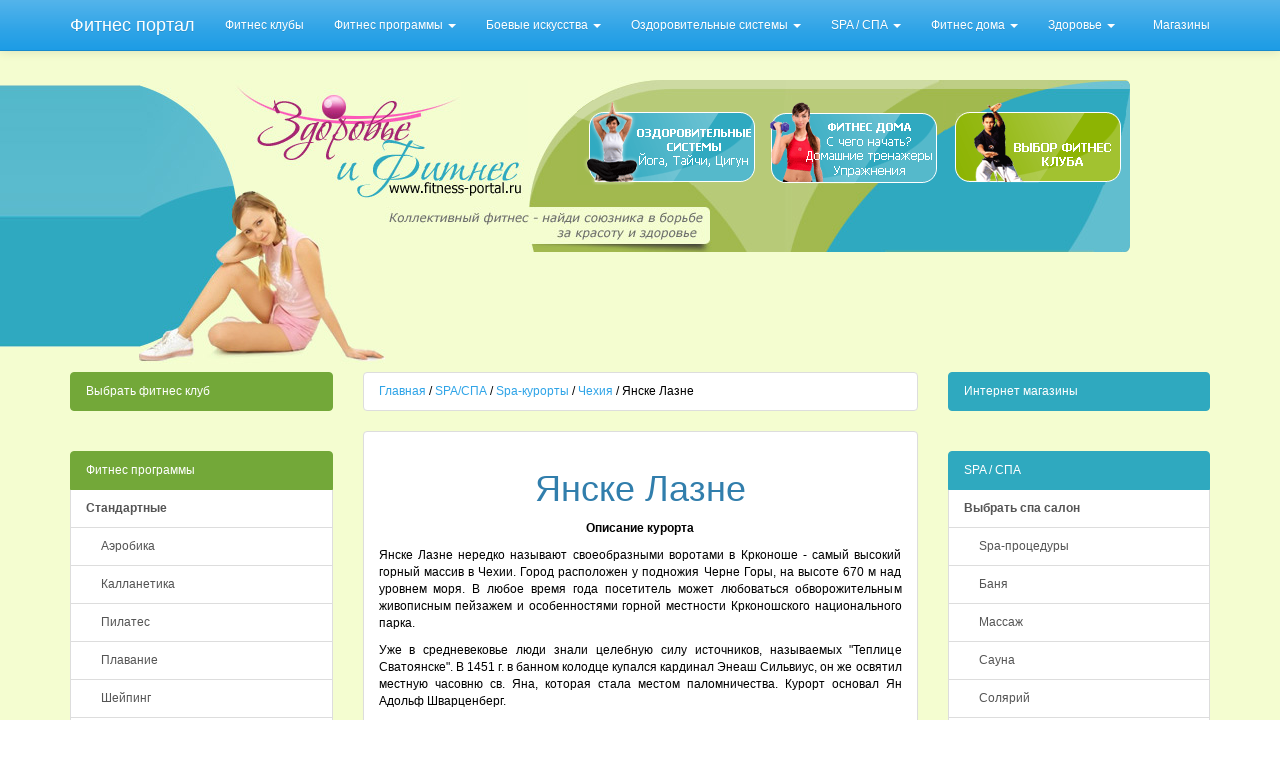

--- FILE ---
content_type: text/html
request_url: http://www.fitness-portal.ru/spa/resort/czechia/yanske_lazne.htm
body_size: 12663
content:
<!DOCTYPE HTML PUBLIC "-//W3C//DTD HTML 4.01 Transitional//EN">
<html><!-- InstanceBegin template="/Templates/main.dwt" codeOutsideHTMLIsLocked="false" -->
<head>
<!-- InstanceBeginEditable name="doctitle" -->
<title>Чехия - Янске Лазне </title>
<!-- InstanceEndEditable --> 
<meta http-equiv="Content-Type" content="text/html; charset=windows-1251">
<!-- InstanceBeginEditable name="head" --><!-- InstanceEndEditable -->
<LINK title=style href="../../../styles/main.css" type=text/css rel=stylesheet>
<link href="/favicon.ico" rel="shortcut icon" type="image/x-icon" />

<!-- Bootstrap -->
<meta name="viewport" content="width=device-width, initial-scale=1">
    <meta http-equiv="X-UA-Compatible" content="IE=edge">
    <link rel="stylesheet" href="../../../bootstrap/bootstrap.css" media="screen">
<!-- Bootstrap -->

<script language="JavaScript" type="text/JavaScript">
<!--
function show()
{

//document.

document.all.Layer1.style.visibility="visible";
}

function hide()
{

//document.
MM_swapImgRestore(); 
document.all.Layer1.style.visibility="hidden";
}

function MM_reloadPage(init) {  //reloads the window if Nav4 resized
  if (init==true) with (navigator) {if ((appName=="Netscape")&&(parseInt(appVersion)==4)) {
    document.MM_pgW=innerWidth; document.MM_pgH=innerHeight; onresize=MM_reloadPage; }}
  else if (innerWidth!=document.MM_pgW || innerHeight!=document.MM_pgH) location.reload();
}
MM_reloadPage(true);

function MM_swapImgRestore() { //v3.0
  var i,x,a=document.MM_sr; for(i=0;a&&i<a.length&&(x=a[i])&&x.oSrc;i++) x.src=x.oSrc;
}

function MM_preloadImages() { //v3.0
  var d=document; if(d.images){ if(!d.MM_p) d.MM_p=new Array();
    var i,j=d.MM_p.length,a=MM_preloadImages.arguments; for(i=0; i<a.length; i++)
    if (a[i].indexOf("#")!=0){ d.MM_p[j]=new Image; d.MM_p[j++].src=a[i];}}
}

function MM_findObj(n, d) { //v4.01
  var p,i,x;  if(!d) d=document; if((p=n.indexOf("?"))>0&&parent.frames.length) {
    d=parent.frames[n.substring(p+1)].document; n=n.substring(0,p);}
  if(!(x=d[n])&&d.all) x=d.all[n]; for (i=0;!x&&i<d.forms.length;i++) x=d.forms[i][n];
  for(i=0;!x&&d.layers&&i<d.layers.length;i++) x=MM_findObj(n,d.layers[i].document);
  if(!x && d.getElementById) x=d.getElementById(n); return x;
}

function MM_swapImage() { //v3.0
  var i,j=0,x,a=MM_swapImage.arguments; document.MM_sr=new Array; for(i=0;i<(a.length-2);i+=3)
   if ((x=MM_findObj(a[i]))!=null){document.MM_sr[j++]=x; if(!x.oSrc) x.oSrc=x.src; x.src=a[i+2];}
}
//-->
</script>


<!-- Yandex.RTB -->
<script>window.yaContextCb=window.yaContextCb||[]</script>
<script src="https://yandex.ru/ads/system/context.js" async></script>

</head>

<body background="../../../images/bg.jpg" style="padding-top:70px;">


<div class="navbar navbar-default navbar-fixed-top">
      <div class="container">
        <div class="navbar-header">
          <a href="http://www.fitness-portal.ru/" class="navbar-brand">Фитнес портал</a>
          <button class="navbar-toggle" type="button" data-toggle="collapse" data-target="#navbar-main">
            <span class="icon-bar"></span>
            <span class="icon-bar"></span>
            <span class="icon-bar"></span>
          </button>
        </div>
        <div class="navbar-collapse collapse" id="navbar-main">
          <ul class="nav navbar-nav">
            <li>
              <a href="../../../fitness_clubs.htm">Фитнес клубы</a>
            </li>
            <li class="dropdown">
              <a class="dropdown-toggle" data-toggle="dropdown" href="../../../all.htm" id="fitness_programme" aria-expanded="false">Фитнес программы <span class="caret"></span></a>
              <ul class="dropdown-menu">
                <li><a href="../../../fitness_programme/standard.htm"><strong>Стандартные</strong></a></li>
                <li><a href="../../../fitness_programme/standard/aerobics.htm">Аэробика</a></li>
<li><a href="../../../fitness_programme/standard/callanetics.htm">Калланетика</a></li><li><a href="../../../fitness_programme/standard/pilates.htm">Пилатес</a></li><li><a href="../../../fitness_programme/standard/swimming.htm">Плавание</a></li><li><a href="../../../fitness_programme/standard/shaping.htm">Шейпинг</a></li><li><a href="../../../all.htm">Другие</a></li>                
                            
                
                <li class="divider"></li>
                
                <li><a href="../../../fitness_programme/dance.htm"><strong>Танцевальные</strong></a></li>
                
<li><a href="../../../fitness_programme/dance/ballroom_dancing.htm">Бальные танцы</a></li>
<li><a href="../../../fitness_programme/dance/east_dancing.htm">Восточные танцы</a></li>
<li><a href="../../../fitness_programme/dance/club_dancing.htm">Клубные танцы</a></li>
<li><a href="../../../fitness_programme/dance/latin_american_dancing.htm">Латиноамериканские танцы</a></li>
<li><a href="../../../all.htm">Другие</a></li>      

      
                
                <li class="divider"></li>
                <li><a href="../../../fitness_programme/srecial.htm"><strong>Специальные</strong></a></li>
                <li><a href="../../../fitness_programme/special/for_pregnant.htm">Для беременных </a></li>
                <li><a href="../../../fitness_programme/special/for_children.htm">Для детей</a></li>
                <li><a href="../../../fitness_programme/special/for_rehabilitation.htm">Реабилитационные</a></li>
                

              </ul>
            </li>
          
<li class="dropdown">
              <a class="dropdown-toggle" data-toggle="dropdown" href="../../../martial_art.htm" id="martial_art" aria-expanded="false">Боевые искусства <span class="caret"></span></a>
              <ul class="dropdown-menu">
<li><a href="../../../martial_art/aikido.htm">Айкидо</a></li>
<li><a href="../../../martial_art/vin_chun.htm">Вин чун</a></li>
<li><a href="../../../martial_art/judo.htm">Дзюдо</a></li>
<li><a href="../../../martial_art/karate.htm">Каратэ</a></li>
<li><a href="../../../martial_art/taekwondo.htm">Тхеквандо</a></li>
<li><a href="../../../martial_art.htm">Другие</a></li>                
               

          </ul>
            </li>            
            
<li class="dropdown">
              <a class="dropdown-toggle" data-toggle="dropdown" href="../../../sanitary_system.htm" id="sanitary_system" aria-expanded="false">Оздоровительные системы <span class="caret"></span></a>
              <ul class="dropdown-menu">
<li><a href="../../../sanitary_system/aurveda.htm">Аюрведа</a></li>
<li><a href="../../../sanitary_system/yoga/yoga.htm">Йога</a></li>
<li><a href="../../../sanitary_system/taichi/taichi.htm">Тайчи</a></li>
<li><a href="../../../sanitary_system/quigong/quigong.htm">Цигун</a></li>
<li><a href="../../../sanitary_system.htm">Другие</a></li>               
          </ul>
            </li>             
           
<li class="dropdown">
              <a class="dropdown-toggle" data-toggle="dropdown" href="../../../spa.htm" id="spa" aria-expanded="false">SPA / СПА <span class="caret"></span></a>
              <ul class="dropdown-menu">
<li><a href="../../../spa_salon.htm"><strong>Выбрать спа салон</strong></a></li>
<li><a href="../../spa_procedure.htm">Spa-процедуры</a></li>
<li><a href="../../bath/bath.htm">Баня</a></li>
<li><a href="../../massage/massage.htm">Массаж</a></li>
<li><a href="../../sauna/sauna.htm">Сауна</a></li>
<li><a href="../../solarium/solarium.htm">Солярий</a></li>  
<li><a href="../../therapy/therapy.htm">Терапия</a></li> 
<li><a href="../../../spa.htm">Другие</a></li> 
<li><a href="../../spa_resort.htm">Spa-курорты</a></li>  
          </ul>
            </li> 

<li class="dropdown">
              <a class="dropdown-toggle" data-toggle="dropdown" href="../../../fitness_home.htm" id="spa" aria-expanded="false">Фитнес дома <span class="caret"></span></a>
              <ul class="dropdown-menu">
              
<li><a href="../../../training_home/start.htm">С чего начать?</a></li>
<li><a href="../../../training_home/medical_procedure.htm">Общеукрепляющие процедуры</a></li>
<li><a href="../../../training_home/training_home.htm">Упражнения</a></li>
<li><a href="../../../training_home/trainer_home.htm">Домашние тренажеры</a></li>
<li><a href="../../../training_home/cosmetician.htm">Сам себе косметолог</a></li>  
          </ul>
            </li> 

<li class="dropdown">
              <a class="dropdown-toggle" data-toggle="dropdown" href="../../../health.htm" id="spa" aria-expanded="false">Здоровье <span class="caret"></span></a>
              <ul class="dropdown-menu">
              
<li><a href="../../../medical_centre.htm"><strong>Выбрать медицинский центр</strong></a></li>
<li><a href="../../../health/leanness.htm">Худеть: быть или не быть?</a></li>
<li><a href="../../../health/diet.htm">Диеты</a></li>
<li><a href="../../../health/vegetarianism.htm">Вегетарианство</a></li>
<li><a href="../../../health/nutrition.htm">Здоровое питание</a></li>
<li><a href="../../../health/produce.htm">Здоровые продукты</a></li>
<li><a href="../../../health/sublimation.htm">Очищение организма</a></li>
<li><a href="../../../health/dictionary.htm">Азбука здоровья</a></li>
  
          </ul>
            </li> 

            
          </ul>

          <ul class="nav navbar-nav navbar-right">
            <li><a href="../../../e-shop.htm" target="_blank">Магазины</a></li>
          </ul>

        </div>
      </div>
    </div>



<!--
<table width="100%" border="0" cellpadding="0" cellspacing="0" background="../images/bg.jpg">
  <tr> 
    <td valign="top"> <table width="100%" cellpadding="0" cellspacing="0">
        <tr> 
          <td background="../images/index3_2_12.jpg"><img src="../images/spacer.gif" width="1" height="3"></td>
        </tr>
      </table></td>
    <td width="1000"><table width="100%" border="0" cellspacing="0" cellpadding="0">
        <tr> 
          <td width="9" valign="top"><img src="../images/index3_2_01.jpg" width="9" height="3"></td>
          <td width="100"><a href="../index.htm" onMouseOut="MM_swapImgRestore()" onMouseOver="MM_swapImage('main','','/images/index4_2_02.gif',1)"><img src="../images/index3_2_02.gif" width="100" height="48" border="0" name="main" style="cursor:pointer"></a></td>
          <td width="98"><a href="../news.htm" onMouseOut="MM_swapImgRestore()" onMouseOver="MM_swapImage('news','','/images/index4_2_03.gif',1)"><img src="../images/index3_2_03.gif" width="98" height="48" border="0" name="news" style="cursor:pointer"></a></td>
          <td width="98"><a href="../project.htm" onMouseOut="MM_swapImgRestore()" onMouseOver="MM_swapImage('about','','/images/index4_2_04.gif',1)"><img src="../images/index3_2_04.gif" width="98" height="48" border="0" name="about" style="cursor:pointer"></a></td>
          <td width="98"><a href="../map.htm" onMouseOut="MM_swapImgRestore()" onMouseOver="MM_swapImage('map','','/images/index4_2_05.gif',1)"><img src="../images/index3_2_05.gif" width="98" height="48" border="0" name="map" style="cursor:pointer"></a></td>
          <td width="98"><a href="../fitness_contest.htm" onMouseOut="MM_swapImgRestore()" onMouseOver="MM_swapImage('konkurs','','/images/index4_2_06.gif',1)"><img src="../images/index3_2_06.gif" width="98" height="48" border="0" name="konkurs" style="cursor:pointer"></a></td>
          <td width="98"><a href="../forum/" onMouseOut="MM_swapImgRestore()" onMouseOver="MM_swapImage('forum','','/images/index4_2_07.gif',1)"><img src="../images/index3_2_07.gif" width="98" height="48" border="0" name="forum" style="cursor:pointer"></a></td>
          <td width="98"><a href="../faq.htm" onMouseOut="MM_swapImgRestore()" onMouseOver="MM_swapImage('faq','','/images/index4_2_08.gif',1)"><img src="../images/index3_2_08.gif" width="98" height="48" border="0" name="faq" style="cursor:pointer"></a></td>
          <td width="98"><a href="../best_article.htm" onMouseOut="MM_swapImgRestore()" onMouseOver="MM_swapImage('articles','','/images/index4_2_10.gif',1)"><img src="../images/index3_2_10.gif" width="98" height="48" border="0" name="articles" style="cursor:pointer"></a></td>
          <td width="98"><a href="../distribution.htm" onMouseOut="MM_swapImgRestore()" onMouseOver="MM_swapImage('rassilka','','/images/index4_2_11.gif',1)"><img src="../images/index3_2_11.gif" width="98" height="48" border="0" name="rassilka" style="cursor:pointer"></a></td>
          <td width="98"><a href="../forum/viewforum.php?f=65" onMouseOut="MM_swapImgRestore()" onMouseOver="MM_swapImage('doska','','/images/index3_2_sliced_09.gif',1)"><img src="../images/index3_2_sliced_09a.gif" width="98" height="48" border="0" name="doska" style="cursor:pointer"></a></td>
          <td width="9" valign="top"><img src="../images/index3_2_12.jpg" width="9" height="3"></td>
        </tr>
      </table></td>
    <td valign="top"> <table width="100%" cellpadding="0" cellspacing="0">
        <tr> 
          <td background="../images/index3_2_12.jpg"><img src="../images/spacer.gif" width="1" height="3"></td>
        </tr>
      </table></td>
  </tr>


</table>
-->


  


<table width="100%" border="0" cellpadding="0" cellspacing="0" background="../../../images/bg.jpg">
  <tr>
    <td valign="top" width="50%"><table width="100%" border="0" cellspacing="0" cellpadding="0">
        <tr>
          <td><img src="../../../images/spacer.gif" width="1" height="15"></td>
        </tr>
        <tr>
          <td  background="../../../images/left_bg.jpg"><img src="../../../images/spacer.gif" width="1" height="262"></td>
        </tr>
      </table></td>
    <td width="1000">
<table width="1000" border="0" cellspacing="0" cellpadding="0">
        <tr> 
          <td colspan="4"><img src="../../../images/spacer.gif" width="1" height="10"></td>
        </tr>

        <tr> 
          <td width="105"><img src="../../../images/girl-top1.jpg" width="105" height="172"></td>
          <td valign="top">
<table width="284" border="0" cellspacing="0" cellpadding="0">
              <tr>
                <td bgcolor="#F3FDD0"><img src="../../../images/index3_2_17.jpg" width="217" height="71"></td>
              </tr>
              <tr>
                <td><img src="../../../images/index3_2_20.jpg" width="284" height="55"></td>
              </tr>
              <tr>
                <td><table width="284" border="0" cellspacing="0" cellpadding="0">
                    <tr>
                      <td><img src="../../../images/index3_2_21.jpg" width="141" height="46"></td>
                      <td><img src="../../../images/index3_2_22.jpg" width="143" height="46" border="0"></td>
                    </tr>
                  </table></td>
              </tr>
          </table></td>
          <td width="602" valign="top" bgcolor="F3FDD0"> 
            <table width="602" border="0" cellspacing="0" cellpadding="0">
              <tr> 
                <td width="602" height="172" valign="top" background="../../../images/index3_2_19.jpg"> 
                  <table width="602" border="0" cellspacing="0" cellpadding="0">
                    <tr> 
                      <td width="37"><img src="../../../images/spacer.gif" width="1" height="20"></td>
                      <td> 
                                              </td>
                      <td>&nbsp;</td>
                      <td>&nbsp;</td>
                      <td width="1"><img src="../../../images/spacer.gif" width="1" height="1"></td>
                      <td>&nbsp;</td>
                      <td>&nbsp;</td>
                    </tr>
                    <tr> 
                      <td width="37"><img src="../../../images/spacer.gif" width="49" height="8"></td>
                      <td width="180"><a href="/sanitary_system.htm"><img src="/images/b2-1.gif" width="180" height="85" border="0"></a></td>
                      <td width="6"><img src="../../../images/spacer.gif" width="6" height="1"></td>
                      <td width="180"><a href="/fitness_home.htm"><img src="/images/b1-2.gif" width="180" height="85" border="0"></a></td>
                      <td width="1"><img src="../../../images/spacer.gif" width="1" height="1"></td>
                      <td width="180"><a href="/recomendation_fitness.htm"><img src="/images/b3-3.gif" width="180" height="85" border="0"></a></td>
                      <td>&nbsp;</td>
                    </tr>
                    <tr> 
                      <td colspan="2"><img src="../../../images/spacer.gif" width="200" height="65" border="0"></td>
                      <td>&nbsp;</td>
                      <td>&nbsp;</td>
                      <td>&nbsp;</td>
                      <td>&nbsp;</td>
                      <td>&nbsp;</td>
                    </tr>
                  </table></td>
              </tr>
            </table>
          </td>
          <td width="9"><img src="../../../images/spacer.gif" width="9" height="1"></td>
        </tr>
      </table>
      <table width="1000" border="0" cellspacing="0" cellpadding="0">
      <tr>
        <td width="105"><img src="../../../images/girl-bottom1.jpg" width="105" height="112"></td>
        <td width="141"><img src="../../../images/index3_2_23.jpg" width="141" height="112"></td>
        <td align="center" style="padding-top:5px;">




<p align="center">
<script type="text/javascript">
    google_ad_client = "ca-pub-7096255551314868";
    google_ad_slot = "4183940696";
    google_ad_width = 728;
    google_ad_height = 90;
</script>
<!-- fitness-portal_top -->
<script type="text/javascript"
src="//pagead2.googlesyndication.com/pagead/show_ads.js">
</script>
</p>


        
          </td>
      </tr>
      </table>
      <table width="1000" border="0" cellspacing="0" cellpadding="0">
        <tr> 
          <td width="518"><img src="../../../images/spacer.gif" width="1" height="8"></td> 
        </tr>
      </table></td>
    <td valign="top" background="../../../images/bg.jpg" width="50%">&nbsp;</td>
  </tr>
</table>



<div class="container">
  <div class="row">
          <div class="col-lg-3 col-md-3 col-sm-3">
         
<div class="list-group">
<a href="../../../fitness_clubs.htm" class="list-group-item green">Выбрать фитнес клуб</a>  
</div>           
         



<!-- Yandex.RTB R-A-83820-1 -->
<div id="yandex_rtb_R-A-83820-1"></div>
<script>
window.yaContextCb.push(()=>{
	Ya.Context.AdvManager.render({
		"blockId": "R-A-83820-1",
		"renderTo": "yandex_rtb_R-A-83820-1"
	})
})
</script>

<br>


<div class="list-group">
 
<a href="../../../all.htm" class="list-group-item green">Фитнес программы</a>  
  


<a href="../../../fitness_programme/standard.htm" class="list-group-item punkt-green"><strong>Стандартные</strong></a>  
  
<a href="../../../fitness_programme/standard/aerobics.htm" class="list-group-item punkt-green otstup">Аэробика</a>
<a href="../../../fitness_programme/standard/callanetics.htm" class="list-group-item punkt-green otstup">Калланетика</a>
<a href="../../../fitness_programme/standard/pilates.htm" class="list-group-item punkt-green otstup">Пилатес</a>
<a href="../../../fitness_programme/standard/swimming.htm" class="list-group-item punkt-green otstup">Плавание</a> 
<a href="../../../fitness_programme/standard/shaping.htm" class="list-group-item punkt-green otstup">Шейпинг</a>
<a href="../../../all.htm" class="list-group-item punkt-green otstup">Другие</a>   


<a href="../../../fitness_programme/dance.htm" class="list-group-item punkt-green"><strong>Танцевальные</strong></a>

<a href="../../../fitness_programme/dance/ballroom_dancing.htm" class="list-group-item punkt-green otstup">Бальные танцы</a>
<a href="../../../fitness_programme/dance/east_dancing.htm" class="list-group-item punkt-green otstup">Восточные танцы</a>
<a href="../../../fitness_programme/dance/club_dancing.htm" class="list-group-item punkt-green otstup">Клубные танцы</a>
<a href="../../../fitness_programme/dance/latin_american_dancing.htm" class="list-group-item punkt-green otstup">Латиноамериканские танцы</a>
<a href="../../../all.htm" class="list-group-item punkt-green otstup">Другие</a>

<a href="../../../fitness_programme/srecial.htm" class="list-group-item punkt-green"><strong>Специальные</strong></a>






<a href="../../../fitness_programme/special/for_pregnant.htm" class="list-group-item punkt-green otstup">Для беременных </a>
<a href="../../../fitness_programme/special/for_children.htm" class="list-group-item punkt-green otstup">Для детей</a>
<a href="../../../fitness_programme/special/for_rehabilitation.htm" class="list-group-item punkt-green otstup">Реабилитационные</a> 

 
</div>          
          

<!--
<div class="panel panel-success">
  <div class="panel-heading">
    <a href="../martial_art.htm" class="list-group-item green">Боевые 
                        искусства </a>
  </div>
  <div class="panel-body"><span class="menu"><a href="../martial_art/aikido.htm" class="menu_left">Айкидо</a><br>
      <a href="../martial_art/vin_chun.htm" class="menu_left">Вин 
                          чун</a><br>
                          <a href="../martial_art/judo.htm" class="menu_left">Дзюдо</a><br>
                          <a href="../martial_art/karate.htm" class="menu_left">Каратэ</a><br>
                          <a href="../martial_art/taekwondo.htm" class="menu_left">Тхеквандо</a> <br>
        <a href="../martial_art.htm" class="menu_left">Другие</a> </span></div>
</div>-->

          
<div class="list-group">      
<a href="../../../martial_art.htm" class="list-group-item green">Боевые искусства </a>        
       
<a href="../../../martial_art/aikido.htm" class="list-group-item punkt-green otstup">Айкидо</a>
<a href="../../../martial_art/vin_chun.htm" class="list-group-item punkt-green otstup">Вин чун</a>
<a href="../../../martial_art/judo.htm" class="list-group-item punkt-green otstup">Дзюдо</a>
<a href="../../../martial_art/karate.htm" class="list-group-item punkt-green otstup">Каратэ</a>
<a href="../../../martial_art/taekwondo.htm" class="list-group-item punkt-green otstup">Тхеквандо</a>
<a href="../../../martial_art.htm" class="list-group-item punkt-green otstup">Другие</a>          
</div>

<div class="list-group">      
<a href="../../../sanitary_system.htm" class="list-group-item green">Оздоровительные системы</a>        

<a href="../../../sanitary_system/aurveda.htm" class="list-group-item punkt-green otstup">Аюрведа</a>
<a href="../../../sanitary_system/yoga/yoga.htm" class="list-group-item punkt-green otstup">Йога</a>
<a href="../../../sanitary_system/taichi/taichi.htm" class="list-group-item punkt-green otstup">Тайчи</a>
<a href="../../../sanitary_system/quigong/quigong.htm" class="list-group-item punkt-green otstup">Цигун</a>
<a href="../../../sanitary_system.htm" class="list-group-item punkt-green otstup">Другие</a> 
        
</div>


<div class="panel panel-success">
  <div class="panel-heading">
    Поиск фитнеса, спа, мед.центра 
  </div>
  <div class="panel-body"><form action="/select.php" method="post" name="selectobjects" id="selectobjects">

 <div class="form-group">
    
   
                   
                <select name="type" id="type" class="form-control">
                  <option value="1">Фитнес клубы</option>
                  <option value="3">СПА салоны</option>
                  <option value="2">Медицинские центры</option>
                </select>
                
<select id="city_id" name="city_id" class="form-control" >
    	<option value="4319"  >Балашиха</option>
        	<option value="4329"  >Видное</option>
        	<option value="4344"  >Домодедово</option>
        	<option value="4358"  >Зеленоград</option>
        	<option value="4374"  >Котельники</option>
        	<option value="4400"   selected>Москва</option>
        	<option value="4402"  >Мытищи</option>
        	<option value="4411"  >Одинцово</option>
        	<option value="4421"  >Подольск</option>
        	<option value="4430"  >Реутов</option>
        	<option value="4441"  >Солнечногорск</option>
        	<option value="4452"  >Томилино</option>
        	<option value="4453"  >Троицк</option>
        	<option value="4463"  >Химки</option>
    
</select>                
                
                
          
                <select id="metro_id" name="metro_id" class="form-control" >
<option value="" selecter >Метро</option>
    	<option value="82"  >Авиамоторная</option>
        	<option value="29"  >Автозаводская</option>
        	<option value="101"  >Академическая</option>
        	<option value="54"  >Александровский сад</option>
        	<option value="91"  >Алексеевская</option>
        	<option value="128"  >Алтуфьево</option>
        	<option value="161"  >Аннино</option>
        	<option value="44"  >Арбатская</option>
        	<option value="55"  >Арбатская (филевская)</option>
        	<option value="37"  >Аэропорт</option>
        	<option value="87"  >Бабушкинская</option>
        	<option value="61"  >Багратионовская</option>
        	<option value="119"  >Баррикадная</option>
        	<option value="47"  >Бауманская</option>
        	<option value="121"  >Беговая</option>
        	<option value="35"  >Белорусская</option>
        	<option value="105"  >Беляево</option>
        	<option value="129"  >Бибирево</option>
        	<option value="11"  >Библиотека им. Ленина</option>
        	<option value="109"  >Битцевский парк</option>
        	<option value="139"  >Боровицкая</option>
        	<option value="89"  >Ботанический сад</option>
        	<option value="157"  >Братиславская</option>
        	<option value="168"  >Бульвар адмирала Ушакова</option>
        	<option value="162"  >Бульвар Дмитрия Донского</option>
        	<option value="170"  >Бунинская аллея</option>
        	<option value="27"  >Варшавская</option>
        	<option value="90"  >ВДНХ</option>
        	<option value="131"  >Владыкино</option>
        	<option value="40"  >Водный стадион</option>
        	<option value="39"  >Войковская</option>
        	<option value="114"  >Волгоградский проспект</option>
        	<option value="155"  >Волжская</option>
        	<option value="16"  >Воробьёвы горы</option>
        	<option value="110"  >Выхино</option>
        	<option value="165"  >Деловой центр</option>
        	<option value="36"  >Динамо</option>
        	<option value="134"  >Дмитровская</option>
        	<option value="74"  >Добрынинская</option>
        	<option value="21"  >Домодедовская</option>
        	<option value="159"  >Дубровка</option>
        	<option value="51"  >Измайловская</option>
        	<option value="50"  >Измайловский парк</option>
        	<option value="104"  >Калужская</option>
        	<option value="24"  >Кантемировская</option>
        	<option value="26"  >Каховская</option>
        	<option value="25"  >Каширская</option>
        	<option value="42"  >Киевская</option>
        	<option value="96"  >Китай-город</option>
        	<option value="153"  >Кожуховская</option>
        	<option value="28"  >Коломенская</option>
        	<option value="6"  >Комсомольская</option>
        	<option value="106"  >Коньково</option>
        	<option value="20"  >Красногвардейская</option>
        	<option value="78"  >Краснопресненская</option>
        	<option value="5"  >Красносельская</option>
        	<option value="7"  >Красные ворота</option>
        	<option value="152"  >Крестьянская застава</option>
        	<option value="12"  >Кропоткинская</option>
        	<option value="66"  >Крылатское</option>
        	<option value="117"  >Кузнецкий мост</option>
        	<option value="112"  >Кузьминки</option>
        	<option value="64"  >Кунцевская</option>
        	<option value="46"  >Курская</option>
        	<option value="59"  >Кутузовская</option>
        	<option value="100"  >Ленинский проспект</option>
        	<option value="9"  >Лубянка</option>
        	<option value="156"  >Люблино</option>
        	<option value="84"  >Марксистская</option>
        	<option value="158"  >Марьино</option>
        	<option value="34"  >Маяковская</option>
        	<option value="86"  >Медведково</option>
        	<option value="136"  >Менделеевская</option>
        	<option value="176"  >Митино</option>
        	<option value="65"  >Молодежная</option>
        	<option value="173"  >Мякинино</option>
        	<option value="143"  >Нагатинская</option>
        	<option value="144"  >Нагорная</option>
        	<option value="145"  >Нахимовский проспект</option>
        	<option value="79"  >Новогиреево</option>
        	<option value="31"  >Новокузнецкая</option>
        	<option value="175"  >Новопеределкино</option>
        	<option value="68"  >Новослободская</option>
        	<option value="103"  >Новые Черемушки</option>
        	<option value="75"  >Октябрьская</option>
        	<option value="123"  >Октябрьское поле</option>
        	<option value="22"  >Орехово</option>
        	<option value="130"  >Отрадное</option>
        	<option value="10"  >Охотный ряд</option>
        	<option value="30"  >Павелецкая</option>
        	<option value="13"  >Парк Культуры</option>
        	<option value="163"  >Парк Победы</option>
        	<option value="177"  >Партизанская</option>
        	<option value="52"  >Первомайская</option>
        	<option value="80"  >Перово</option>
        	<option value="132"  >Петровско-Разумовское</option>
        	<option value="154"  >Печатники</option>
        	<option value="63"  >Пионерская</option>
        	<option value="127"  >Планерная</option>
        	<option value="83"  >Площадь Ильича</option>
        	<option value="45"  >Площадь Революции</option>
        	<option value="122"  >Полежаевская</option>
        	<option value="140"  >Полянка</option>
        	<option value="149"  >Пражская</option>
        	<option value="3"  >Преображенская площадь</option>
        	<option value="115"  >Пролетарская</option>
        	<option value="18"  >Проспект Вернадского</option>
        	<option value="69"  >Проспект Мира</option>
        	<option value="102"  >Профсоюзная</option>
        	<option value="118"  >Пушкинская</option>
        	<option value="41"  >Речной вокзал</option>
        	<option value="92"  >Рижская</option>
        	<option value="151"  >Римская</option>
        	<option value="111"  >Рязанский проспект</option>
        	<option value="135"  >Савеловская</option>
        	<option value="88"  >Свиблово</option>
        	<option value="146"  >Севастопольская</option>
        	<option value="49"  >Семеновская</option>
        	<option value="141"  >Серпуховская</option>
        	<option value="43"  >Смоленская (арбатско-покровская)</option>
        	<option value="56"  >Смоленская (филевская)</option>
        	<option value="38"  >Сокол</option>
        	<option value="4"  >Сокольники</option>
        	<option value="15"  >Спортивная</option>
        	<option value="172"  >Строгино</option>
        	<option value="58"  >Студенческая</option>
        	<option value="94"  >Сухаревская</option>
        	<option value="126"  >Сходненская</option>
        	<option value="72"  >Таганская</option>
        	<option value="33"  >Тверская</option>
        	<option value="32"  >Театральная</option>
        	<option value="113"  >Текстильщики</option>
        	<option value="107"  >Теплый Стан</option>
        	<option value="133"  >Тимирязевская</option>
        	<option value="85"  >Третьяковская</option>
        	<option value="164"  >Трубная</option>
        	<option value="142"  >Тульская</option>
        	<option value="95"  >Тургеневская</option>
        	<option value="125"  >Тушинская</option>
        	<option value="120"  >Улица 1905 года</option>
        	<option value="160"  >Улица Академика Янгеля</option>
        	<option value="169"  >Улица Горчакова</option>
        	<option value="1"  >Улица Подбельского</option>
        	<option value="167"  >Улица Скобелевская</option>
        	<option value="166"  >Улица Старокачаловская</option>
        	<option value="17"  >Университет</option>
        	<option value="62"  >Филевский парк</option>
        	<option value="60"  >Фили</option>
        	<option value="14"  >Фрунзенская</option>
        	<option value="23"  >Царицыно</option>
        	<option value="137"  >Цветной бульвар</option>
        	<option value="2"  >Черкизовская</option>
        	<option value="147"  >Чертановская</option>
        	<option value="138"  >Чеховская</option>
        	<option value="8"  >Чистые пруды</option>
        	<option value="150"  >Чкаловская</option>
        	<option value="99"  >Шаболовская</option>
        	<option value="81"  >Шоссе Энтузиастов</option>
        	<option value="53"  >Щелковская</option>
        	<option value="124"  >Щукинская</option>
        	<option value="48"  >Электрозаводская</option>
        	<option value="19"  >Юго-Западная</option>
        	<option value="148"  >Южная</option>
        	<option value="108"  >Ясенево</option>
    </select>

             
              <p align="left"> 
                <input type="submit" class="btn btn-primary" name="Submit" value="Найти">
              </p>
              
</div>              
</form>
</div>
</div>



<div style="width:250px;  margin-bottom: 10px; text-align: center;">
<script async src="//pagead2.googlesyndication.com/pagead/js/adsbygoogle.js"></script>
<!-- fitness-portal.ru left bottom -->
<ins class="adsbygoogle"
     style="display:block"
     data-ad-client="ca-pub-7096255551314868"
     data-ad-slot="5283740697"
     data-ad-format="auto"></ins>
<script>
(adsbygoogle = window.adsbygoogle || []).push({});
</script>
</div>

  <!-- InstanceBeginEditable name="EditRegion6" -->
            <p>&nbsp;</p>
            <!-- InstanceEndEditable --> <br> <!-- InstanceBeginEditable name="EditRegion7" --><!-- InstanceEndEditable --> 
         

          </div>


          
<div class="col-lg-6 col-md-6 col-sm-6">

<ul class="list-group">
  <li class="list-group-item">
  <!-- InstanceBeginEditable name="EditRegion5" -->
            <div align="justify"><a href="../../../index.htm">Главная</a> / <a href="../../../spa.htm">SPA/СПА</a> 
              / <a href="../../spa_resort.htm">Spa-курорты</a> / <a href="czechia.htm">Чехия</a> 
              / Янске Лазне </div>
            <!-- InstanceEndEditable -->
  </li> 
</ul>
  
 
 <div class="panel panel-default">
  <div class="panel-body">
  
  
  
    <!-- InstanceBeginEditable name="Контент" --> 
            <h1 align="center">Янске Лазне</h1>
            <p align="center"><strong>Описание курорта</strong></p>
            <p align="justify">Янске Лазне нередко называют своеобразными воротами 
              в Крконоше - самый высокий горный массив в Чехии. Город расположен 
              у подножия Черне Горы, на высоте 670 м над уровнем моря. В любое 
              время года посетитель может любоваться обворожительным живописным 
              пейзажем и особенностями горной местности Крконошского национального 
              парка.</p>
            <p align="justify"> Уже в средневековье люди знали целебную силу источников, 
              называемых &quot;Теплице Сватоянске&quot;. В 1451 г. в банном колодце 
              купался кардинал Энеаш Сильвиус, он же освятил местную часовню св. 
              Яна, которая стала местом паломничества. Курорт основал Ян Адольф 
              Шварценберг. </p>
            <p align="justify"> В Янске Лазне на поверхность выходит 30 термальных 
              и минеральных источников. Янске Лазне являются известным зимним 
              спортивным центром в Крконоше, с саночной трассой, лыжным трамплином, 
              рельефом местности, подходящим для лыжного спорта, подъемниками 
              для лыжников. </p>
            <p align="justify"> Составной частью курортного комплекса является 
              государственный санаторий в городке Железнице, где лечат детей с 
              ожогами и нарушениями двигательного аппарата, связанными с нервной 
              системой.</p>
            <p align="center"> <strong>Показания к лечению</strong></p>
            <ul>
              <li> Заболевания мускулатуры </li>
              <li> Заболевания нервной системы</li>
              <li> Последствия полеомелита </li>
              <li> Послеоперационные и послетравматические состояния</li>
            </ul>
            <hr size="1">
            <p align="center"><strong><a href="../../../spa.htm">SPA/СПА</a></strong></p>
            <ul>
              <li> 
                <div align="justify"><a href="../../what_is_spa.htm"><strong>Что 
                  такое spa?</strong></a></div>
              </li>
              <li> 
                <div align="justify"><strong><a href="../../spa_procedure.htm">Spa-процедуры</a></strong></div>
              </li>
              <li> 
                <div align="justify"><a href="../../spa_resort.htm"><strong>SPA-курорты</strong></a> 
                </div>
                <ul>
                  <li> 
                    <div align="justify"> 
                      <div align="justify"><a href="../austria/austria.htm">Австрия</a></div>
                    </div>
                    <div align="justify"> 
                      <div align="justify"> 
                        <div align="justify"></div>
                      </div>
                    </div>
                  </li>
                  <li> 
                    <div align="justify"> 
                      <div align="justify"><a href="../bulgaria/bulgaria.htm">Болгария</a> 
                      </div>
                      <div align="justify"> 
                        <div align="justify"></div>
                      </div>
                    </div>
                  </li>
                  <li> 
                    <div align="justify"> 
                      <div align="justify"><a href="../hungary/hungary.htm">Венгрия</a> 
                      </div>
                      <div align="justify"> 
                        <div align="justify"></div>
                      </div>
                    </div>
                  </li>
                  <li> 
                    <div align="justify"> 
                      <div align="justify"><a href="../germany/germany.htm">Германия</a> 
                      </div>
                      <div align="justify"> 
                        <div align="justify"></div>
                      </div>
                    </div>
                  </li>
                  <li> 
                    <div align="justify"> 
                      <div align="justify"><a href="../israel/israel.htm">Израиль</a> 
                      </div>
                      <div align="justify"> 
                        <div align="justify"></div>
                      </div>
                    </div>
                  </li>
                  <li> 
                    <div align="justify"> 
                      <div align="justify"><a href="../italy/italy.htm">Италия</a> 
                      </div>
                      <div align="justify"> 
                        <div align="justify"></div>
                      </div>
                    </div>
                  </li>
                  <li> 
                    <div align="justify"> 
                      <div align="justify"><a href="../slovenia/slovenia.htm">Словения</a> 
                      </div>
                      <div align="justify"> 
                        <div align="justify"></div>
                      </div>
                    </div>
                  </li>
                  <li> 
                    <div align="justify"> 
                      <div align="justify"><a href="../france/france.htm">Франция</a> 
                      </div>
                      <div align="justify"> 
                        <div align="justify"></div>
                      </div>
                    </div>
                  </li>
                  <li> 
                    <div align="justify"> 
                      <div align="justify"><a href="czechia.htm">Чехия</a> </div>
                    </div>
                    <ul>
                      <li> 
                        <div align="justify"> 
                          <div align="justify"><a href="karlovy_vary.htm">Карловы 
                            Вары</a> </div>
                        </div>
                      </li>
                      <li> 
                        <div align="justify"> 
                          <div align="justify"><a href="lugachevitse.htm">Лугачовице</a> 
                          </div>
                        </div>
                      </li>
                      <li> 
                        <div align="justify"> 
                          <div align="justify"><a href="marianske_lazne.htm">Марианске 
                            Лазне</a> </div>
                        </div>
                      </li>
                      <li> 
                        <div align="justify"> 
                          <div align="justify"><a href="podebrady.htm">Подебрады</a> 
                          </div>
                        </div>
                      </li>
                      <li> 
                        <div align="justify"> 
                          <div align="justify"><a href="teplitse.htm">Теплице</a> 
                          </div>
                        </div>
                      </li>
                      <li> 
                        <div align="justify"> 
                          <div align="justify"><a href="frantishkove_lasne.htm">Франтишковы 
                            Лазне</a></div>
                        </div>
                      </li>
                      <li> 
                        <div align="justify"> 
                          <div align="justify"><a href="yanske_lazne.htm">Янске 
                            Лазне</a></div>
                        </div>
                      </li>
                      <li> 
                        <div align="justify"> 
                          <div align="justify"><a href="yaximov.htm">Яхимов</a></div>
                        </div>
                      </li>
                    </ul>
                  </li>
                  <li> 
                    <div align="justify"> 
                      <div align="justify"><a href="../switzerland/switzerland.htm">Швейцария</a> 
                      </div>
                      <div align="justify"> 
                        <div align="justify"></div>
                      </div>
                    </div>
                    </li>
                </ul>
              </li>
              <li><a href="../../../spa_salon.htm"><strong>SPA-салоны</strong></a>              </li>
            </ul>
            <!-- InstanceEndEditable -->
  </div>
</div>
 
 <!--
  <div class="panel panel-default">
  <div class="panel-body">
  <p align="center" style="padding-top:10px; padding-bottom:10px;"> 



            </p>
  </div>
  </div>
 -->
 
   <div class="panel panel-default">
  <div class="panel-body">
  <!-- Yandex.RTB R-A-83820-3 -->
<div id="yandex_rtb_R-A-83820-3"></div>
<script>
window.yaContextCb.push(()=>{
	Ya.Context.AdvManager.render({
		"blockId": "R-A-83820-3",
		"renderTo": "yandex_rtb_R-A-83820-3"
	})
})
</script>
  </div>
  </div>
 
 
</div>          
          
   
<div class="col-lg-3 col-md-3 col-sm-3">

<div class="list-group">
<a href="../../../e-shop.htm" class="list-group-item blue">Интернет магазины</a>
</div>


<!-- Yandex.RTB R-A-83820-2 -->
<div id="yandex_rtb_R-A-83820-2"></div>
<script>
window.yaContextCb.push(()=>{
	Ya.Context.AdvManager.render({
		"blockId": "R-A-83820-2",
		"renderTo": "yandex_rtb_R-A-83820-2"
	})
})
</script>

<br>

<div class="list-group">
<a href="../../../spa.htm" class="list-group-item blue">SPA / СПА</a>

<a href="../../../spa_salon.htm" class="list-group-item punkt-blue"><strong>Выбрать спа салон</strong></a>  
  
<a href="../../spa_procedure.htm" class="list-group-item punkt-blue otstup">Spa-процедуры</a>
                          <a href="../../bath/bath.htm" class="list-group-item punkt-blue otstup">Баня</a>
                          <a href="../../massage/massage.htm" class="list-group-item punkt-blue otstup">Массаж</a>
                          <a href="../../sauna/sauna.htm" class="list-group-item punkt-blue otstup">Сауна</a>
                          <a href="../../solarium/solarium.htm" class="list-group-item punkt-blue otstup">Солярий</a>
                          <a href="../../therapy/therapy.htm" class="list-group-item punkt-blue otstup">Терапия</a>
                          <a href="../spa.htm"class="list-group-item punkt-blue otstup">Другие</a>
                          <a href="../../spa_resort.htm" class="list-group-item punkt-blue otstup">Spa-курорты</a>
</div>
        
 
 
 
 <div class="list-group">
<a href="../../../fitness_home.htm" class="list-group-item blue">Фитнес дома </a>

<a href="../../../training_home/start.htm" class="list-group-item punkt-blue otstup">С 
 чего начать?</a>
                          <a href="../../../training_home/medical_procedure.htm" class="list-group-item punkt-blue otstup">Общеукрепляющие  процедуры</a>
                          
<a href="../../../training_home/training_home.htm" class="list-group-item punkt-blue otstup">Упражнения</a>

<a href="../../../training_home/trainer_home.htm" class="list-group-item punkt-blue otstup">Домашние тренажеры</a>

<a href="../../../training_home/cosmetician.htm" class="list-group-item punkt-blue otstup">Сам себе косметолог</a>
</div>


<div class="list-group">
<a href="../../../health.htm" class="list-group-item blue">Здоровье</a>

<a href="../../../medical_centre.htm" class="list-group-item punkt-blue"><strong>Медицинские центры</strong></a>

<a href="../../../health/leanness.htm" class="list-group-item punkt-blue">Худеть: быть или не быть?</a>

<a href="../../../health/diet.htm" class="list-group-item punkt-blue">Диеты</a>

<a href="../../../health/vegetarianism.htm" class="list-group-item punkt-blue">Вегетарианство</a>

<a href="../../../health/nutrition.htm" class="list-group-item punkt-blue">Здоровое питание</a>

<a href="../../../health/produce.htm" class="list-group-item punkt-blue">Здоровые продукты</a>

<a href="../../../health/sublimation.htm" class="list-group-item punkt-blue">Очищение организма</a>

<a href="../../../health/dictionary.htm" class="list-group-item punkt-blue">Азбука здоровья </a>

</div>


<div class="list-group">

<a href="../../../fitness_horoscope.htm" class="list-group-item blue">Фитнес-гороскоп</a>


</div>

<div id="ps_content">
                            </div>

 
        
        

</div>   
   
          
          
  </div>



<nav class="navbar navbar-default">
  <div class="container-fluid">
    <div class="navbar-header">
      <button type="button" class="navbar-toggle collapsed" data-toggle="collapse" data-target="#bs-example-navbar-collapse-1">
        <span class="sr-only">Навигация</span>
        <span class="icon-bar"></span>
        <span class="icon-bar"></span>
        <span class="icon-bar"></span>
      </button>
     <!-- <a class="navbar-brand" href="../index.htm">Главная</a>-->
    </div>

    <div class="collapse navbar-collapse" id="bs-example-navbar-collapse-1">
      <ul class="nav navbar-nav">
        <li><a href="../../../index.htm">Главная</a></li>
        <li><a href="../../../project.htm">О проекте</a></li>
        <li><a href="../../../faq.htm">FAQ</a></li>
        <li><a href="../../../best_article.htm">Статьи</a></li>
        <li><a href="../../../distribution.htm">Рассылка</a></li>
 <li><a href="../../../map.htm">Карта</a></li>

 
 
      </ul>

      <ul class="nav navbar-nav navbar-right">
      
       <li style="padding-top:10px;">
 <!-- begin of Top100 code -->
<!--<script id="top100Counter" type="text/javascript" src="https://counter.rambler.ru/top100.jcn?1475935"></script><noscript><img src="https://counter.rambler.ru/top100.cnt?1475935" alt="" width="1" height="1" border="0"></noscript>-->
<!-- end of Top100 code -->
              <!-- begin of Top100 logo 
              <a href="http://top100.rambler.ru/top100/">--><!--<img src="https://top100-images.rambler.ru/top100/banner-88x31-rambler-gray2.gif" alt="Rambler's Top100" width="88" height="31" border="0" />--><!-- </a> 
              end of Top100 logo -->
&nbsp;
<!-- Rating@Mail.ru counter -->
<script type="text/javascript">//<![CDATA[
var _tmr = _tmr || [];
_tmr.push({id: "1483111",  type: "pageView", start: (new Date()).getTime()});
(function (d, w) {
   var ts = d.createElement("script"); ts.type = "text/javascript"; ts.async = true;
   ts.src = (d.location.protocol == "https:" ? "https:" : "http:") + "//top-fwz1.mail.ru/js/code.js";
   var f = function () {var s = d.getElementsByTagName("script")[0]; s.parentNode.insertBefore(ts, s);};
   if (w.opera == "[object Opera]") { d.addEventListener("DOMContentLoaded", f, false); } else { f(); }
})(document, window);
//]]></script><noscript><div style="position:absolute;left:-10000px;">
<img src="//top-fwz1.mail.ru/counter?id=1483111;js=na" style="border:0;" height="1" width="1" alt="Рейтинг@Mail.ru" />
</div></noscript>
<!-- //Rating@Mail.ru counter -->
<!-- Rating@Mail.ru logo 
<a target="_blank" href="http://top.mail.ru/jump?from=1483111">-->
<img src="//top-fwz1.mail.ru/counter?id=1483111;t=464;l=1" 
border="0" height="31" width="88" alt="Рейтинг@Mail.ru"><!--</a>
 //Rating@Mail.ru logo -->              
&nbsp;
<!--LiveInternet counter--><script type="text/javascript"><!--
document.write("<img src='https://counter.yadro.ru/hit?t12.2;r"+
escape(document.referrer)+((typeof(screen)=="undefined")?"":
";s"+screen.width+"*"+screen.height+"*"+(screen.colorDepth?
screen.colorDepth:screen.pixelDepth))+";u"+escape(document.URL)+
";"+Math.random()+
"' alt='' title='LiveInternet: показано число просмотров за 24"+
" часа, посетителей за 24 часа и за сегодня' "+
"border=0 width=88 height=31>")//--></script><!--/LiveInternet-->
 &nbsp;             
 
 </li>
      
      
        <li><a href="../../../advertising.htm">Реклама</a></li>
        
<li><a href="../../../cabinet/">Личный кабинет</a></li>        
        
<li><a href="../../../add.php">Добавить объект</a></li>        
        
      </ul>
    </div>
  </div>
</nav>





</div>



<script src="../../../js/jquery-1.10.2.min.js"></script>
    <script src="../../../js/bootstrap.min.js"></script>
    <script src="../../../js/custom.js"></script>
</body>
<!-- InstanceEnd --></html>


--- FILE ---
content_type: text/html; charset=utf-8
request_url: https://www.google.com/recaptcha/api2/aframe
body_size: 266
content:
<!DOCTYPE HTML><html><head><meta http-equiv="content-type" content="text/html; charset=UTF-8"></head><body><script nonce="0FH3IQbCydNoOglzbOmnLw">/** Anti-fraud and anti-abuse applications only. See google.com/recaptcha */ try{var clients={'sodar':'https://pagead2.googlesyndication.com/pagead/sodar?'};window.addEventListener("message",function(a){try{if(a.source===window.parent){var b=JSON.parse(a.data);var c=clients[b['id']];if(c){var d=document.createElement('img');d.src=c+b['params']+'&rc='+(localStorage.getItem("rc::a")?sessionStorage.getItem("rc::b"):"");window.document.body.appendChild(d);sessionStorage.setItem("rc::e",parseInt(sessionStorage.getItem("rc::e")||0)+1);localStorage.setItem("rc::h",'1770023061929');}}}catch(b){}});window.parent.postMessage("_grecaptcha_ready", "*");}catch(b){}</script></body></html>

--- FILE ---
content_type: text/css
request_url: http://www.fitness-portal.ru/styles/main.css
body_size: 560
content:
BODY {
	MARGIN-TOP: 0px; MARGIN-BOTTOM: 0px; MARGIN-LEFT: 0px; MARGIN-RIGHT: 0px; FONT-FAMILY: Tahoma, sans-serif; BACKGROUND-COLOR: white; border-spacing: 0px;
}

P
{
	FONT-SIZE: 12px; 
	COLOR: #000000; 
	FONT-FAMILY: Tahoma, sans-serif;
}

P.menu
{

line-height: 18px;
}

TD
{
	FONT-SIZE: 12px; 
	COLOR: #000000; 
	FONT-FAMILY: Tahoma, sans-serif;

}

UL
{
	FONT-SIZE: 12px; 
	COLOR: #000000; 
	FONT-FAMILY: Arial, sans-serif;
}

h1
{
	FONT-SIZE: 14px; 
	COLOR: #FD57B9; 
	FONT-FAMILY: Tahoma, sans-serif;
	MARGIN-TOP: 5px;

	MARGIN-RIGHT: 4px;
	MARGIN-BOTTOM: 3px;
}

h2
{
	FONT-SIZE: 14px; 
	COLOR: #637E05; 
	FONT-FAMILY: Tahoma, sans-serif;
	MARGIN-TOP: 5px;
	MARGIN-BOTTOM: 3px;
	MARGIN-RIGHT: 4px;
}

h3
{
	FONT-SIZE: 14px; 
	COLOR: #278394; 
	FONT-FAMILY: Tahoma, sans-serif;
	MARGIN-TOP: 2px;
	MARGIN-BOTTOM: 2px;
	FONT-WEIGHT: bold;
}

A
{
	FONT-SIZE: 12px; 
	COLOR: #2FA9C0; 
	FONT-FAMILY: Tahoma, sans-serif;
	text-decoration: underline;
}

A:hover
{
	text-decoration: none;
}

A.menu_buttons
{
	FONT-SIZE: 12px; 
	COLOR: #FFFFFF; 
	FONT-FAMILY: Tahoma, sans-serif;
	FONT-WEIGHT: bold;
	text-decoration: none;
}

A.menu_buttons:hover
{
	text-decoration: underline;
}

A.menu_left
{
	FONT-SIZE: 12px; 
	COLOR: #637E05; 
	FONT-FAMILY: Tahoma, sans-serif;
	text-decoration: none;
}

A.menu_left:hover
{
	text-decoration: underline;
}


A.menu_right
{
	FONT-SIZE: 12px; 
	COLOR: #278394; 
	FONT-FAMILY: Tahoma, sans-serif;
	text-decoration: none;
}

A.menu_right:hover
{
	text-decoration: underline;
}


A.sub_menu
{
	FONT-SIZE: 12px; 
	COLOR: #706C62; 
	FONT-FAMILY: Tahoma, sans-serif;
	FONT-WEIGHT: bold;
	text-decoration: none;
}

A.sub_menu:hover
{
	text-decoration: underline;
}

.white
{
COLOR: #FFFFFF; 
}


.td_top {
	background: #003399;
	text-align: center;
	font-weight: bold;
	font-color: #000000;
}

.td_1 {
	background-color: #E5E5E5;
	padding: 2px;
	color: #2f2f2f;
	text-align: center;
}

.td_2 {
	background-color: #D9D9D9;
	padding: 2px;
	color: #2f2f2f;
	text-align: center;
}